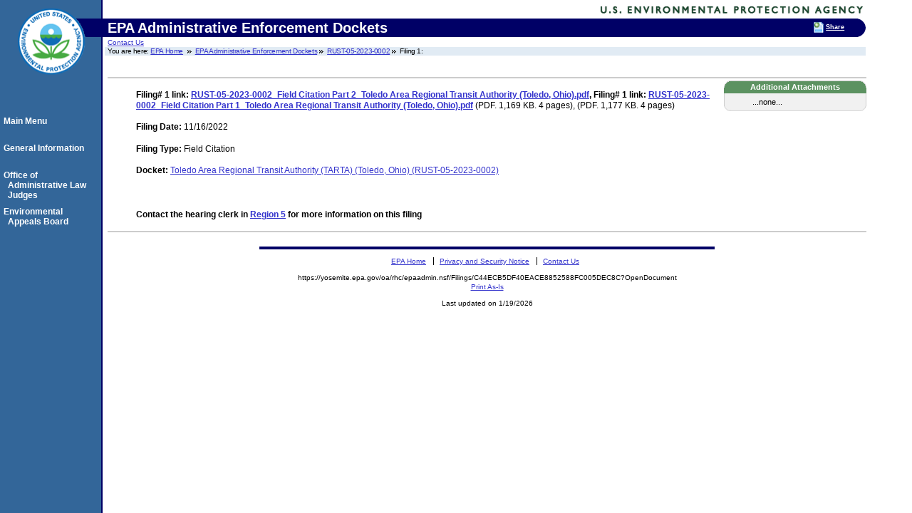

--- FILE ---
content_type: text/css; charset=utf-8
request_url: https://www3.epa.gov/epafiles/s/epa-content.css
body_size: 2061
content:
#content .right{float:right}#content .center{text-align:center}#content .left{float:left}#content .clear{clear:both}#content ins{text-decoration:none}#content abbr,#content acronym{font-variant:small-caps;border-bottom:1px dashed #d0d0d0;cursor:help}#content code,#content pre{font:1.0em "Lucida Console","Andale Mono","monotype.com","Bitstream Vera Sans Mono",monospace}#content hr{clear:both;margin:3px 0;border:1px solid #ccc;background-color:#ccc}#content p.pagetop{clear:both;margin:1em 0;font-size:.80em;background:url(https://www3.epa.gov/epafiles/s/i/pagetop.gif) no-repeat 0 50%}#content p.pagetop a{color:#666;padding-left:8px;text-decoration:none}#content p.pagetop a:hover{text-decoration:underline}#content .imgcontainer-r,#content .imgcontainer-l{border:2px solid #ccc;background-color:#ffffdb;padding:0}#content .imgcontainer-r img,#content .imgcontainer-l img{margin:0 0 -3px;padding:0}#content .imgcontainer-r{float:right;margin:0 0 6px 6px}#content .imgcontainer-l{float:left;margin:0 6px 6px 0}#content .imgcontainer-l .caption a,#content .imgcontainer-r .caption a{text-decoration:none}#content .imgcontainer-r .caption a:hover,#content .imgcontainer-l .caption a:hover,#content .caption a:hover{text-decoration:underline}#content .caption{margin:0;padding:2px 4px;font-size:.85em}#content ul{list-style-image:url(https://www3.epa.gov/epafiles/s/i/bu_sftblue.gif);margin-top:0}#content ul ol{list-style-image:none}#content li{margin-top:0;padding-top:0;margin-left:10px;padding-left:0}#content li li{margin-left:0;padding-left:0}#content h1{font-size:1.9em;line-height:1em;margin:0 0 .684em}#content h2{font-size:1.6em;line-height:1em;margin:1.219em 0 .406em}#content h3{font-size:1.35em;line-height:1em;margin:1.444em 0 .481em}#content h4{font-size:1.2em;line-height:1.083em;margin:1.625em 0 .542em}#content h5{font-size:1em;line-height:1.3em;margin:1.95em 0 .65em}#content h6{font-size:.8em;line-height:1.625em;margin:2.438em 0 .8125em}#content p{font-size:1.0em;line-height:1.3em;margin-top:1.3em;margin-bottom:1.3em}#content #sitewidea,#content #sitewideb,#content #sitewidec,#content .warning{color:#c33;font-weight:bold;font-size:1.0em}#content .fileinfo{font-size:.85em;color:#666}#content .epaltsansbold{font-size:.85em;font-weight:bold;font-family:Arial,Helvetica,sans-serif}#content .epaltsans,#content .epaLtSans{font-size:.90em;font-family:Arial,Helvetica,sans-serif}#content .boxmulti,#content .boxnat{float:right;width:200px;background:#f1f1f1 url(https://www3.epa.gov/epafiles/s/i/curves-bottom.gif) bottom left no-repeat;margin:0 0 1em .5em;padding:0;font-size:.90em}#content .boxalert{float:right;width:200px;border:2px solid #c33;margin:0 0 5px 5px;padding:0;background-color:#f1f1f1;font-size:.90em}#content .box{border:2px solid #ccc;width:50%;margin:5px 5px 5px 0;padding:0;font-size:.90em}#content .boxmulti h5,#content .boxnat h5,#content .boxalert h5,#content .box h5{background-color:#5c9261;font-size:1.0em;text-align:center;color:#fff;padding:2px;margin:0 0 .2em 0}#content .boxmulti h5 a,#content .boxnat h5 a,#content .box h5 a,#content .boxalert h5 a{color:#fff}#content .boxmulti h5,#content .boxnat h5{background:#5c9261 url(https://www3.epa.gov/epafiles/s/i/curves-top.gif) no-repeat top left}#content .boxnat h5{background-color:#369}#content .boxalert h5{background-color:#c33}#content .box h5{background-color:#ddd;color:#000;text-align:left}#content .boxmulti ul li{list-style-image:url(https://www3.epa.gov/epafiles/s/i/bu_sftgrn.gif)}#content .boxalert ul li{list-style-image:url(https://www3.epa.gov/epafiles/s/i/bu_alertred.gif)}#content .centered{margin:5px auto}#content .righted{float:right;margin:5px 0 5px 5px}#content .centered h5,#content .righted h5{text-align:center}#content .color1{border:2px solid #363}#content .color2{border:2px solid #006}#content .color1 h5{background-color:#5c9261;color:#fff}#content .color1 ul li{list-style-image:url(https://www3.epa.gov/epafiles/s/i/bu_sftgrn.gif)}#content .color2 h5{background-color:#369;color:#fff}#content .boxmulti ul,#content .boxmulti ol,#content .boxnat ul,#content .boxnat ol,#content .boxalert ul,#content .boxalert ol,#content .box ul,#content .box ol{margin-top:.5em;margin-bottom:.5em}#content .boxmulti li,#content .boxnat li,#content .boxalert li,#content .box li{margin-left:-1em;padding:0 .5em 0 0}#content .boxmulti li li,#content .boxnat li li,#content .boxalert li li,#content .box li li{margin-left:-2em;padding:0 .5em 0 0}#content .boxmulti p,#content .boxnat p,#content .boxalert p,#content .box p{margin:.5em 0;padding:0 .5em}#content .boxmulti a,#content .boxnat a,#content .boxalert a,#content .box a{text-decoration:none}#content .boxmulti a:hover,#content .boxnat a:hover,#content .boxalert a:hover,#content .box a:hover{text-decoration:underline}#content .boxsimple{width:15%;float:right;font-size:.90em;border:2px solid #ccc;margin:0 0 1em 1em}#content .boxsimple h5{font-size:1.0em;margin:0;padding:0}#content .boxsimple p{margin:.5em 0;padding:0 .5em}#content p.pullquote{float:right;border:2px solid #ccc;border-width:2px 0;font-size:1.1em;font-style:italic;font-weight:bold;color:#333;line-height:normal;margin:.5em 0 .5em 1em;padding:.5em}#content p.pullquote span.author{font-size:.8em;font-style:normal}#content .disclaimer,#content .disclaimer-wide,#content p#archive{width:20%;float:right;font-size:.90em;line-height:1.1;padding:.3em;margin:1em 0 1em 1em;border:2px solid #ccc;background:#f1f1f1}#content .disclaimer-wide{margin:1em 10%;padding:.3em;text-align:center;width:auto;float:none}#content p#archive{margin:0 0 .3em 0;padding:.3em .3em .3em 30px;width:350px;float:none;background:#f1f1f1 url(https://www3.epa.gov/epafiles/images/epafiles_misc_outdatediconmini.gif) .3em 50% no-repeat}#content b.cn{position:absolute;height:10px;width:10px;margin:0;padding:0;background:url(https://www3.epa.gov/epafiles/s/i/white.gif) no-repeat;line-height:1px;font-size:1px}#content b.tl{top:-1px;left:-1px;background-position:top left}#content b.tr{top:-1px;right:-1px;background-position:top right}#content table.table,#content table.tablebord{border-collapse:collapse;margin:0 0 1em}#content table.table caption,#content table.tablebord caption{padding-bottom:6px;font-weight:bold}#content table.table th,#content table.table td,#content table.tablebord th,#content table.tablebord td{padding:5px;border:1px solid #ccc;border-width:0 0 1px 0}#content table.table thead,#content table.table tfoot,#content table.tablebord thead,#content table.tablebord tfoot{background:#ccc;color:#000}#content table.table th,#content table.tablebord th{background:#ccc;color:#000;border:1px solid #ddd;border-width:0 1px}#content table.zebra tr.tint,#content table.tablebord tr.tint{background-color:#eee}#content table.tablebord{border:1px solid #ccc;border-width:1px 0 0 1px}#content table.tablebord th,#content table.tablebord td{border-width:0 1px 1px 0}#content table.qfinder{font:90%/1.1em Arial,Helvetica,sans-serif;margin:0 0 1em;padding-bottom:.2em;border-bottom:1px solid #5c9261;width:100%;border-collapse:collapse}#content table.qfinder thead th{background:#5c9261 url(https://www3.epa.gov/epafiles/s/i/qf-r.gif) no-repeat top right;margin:0;padding:0}#content table.qfinder thead th p{background:url(https://www3.epa.gov/epafiles/s/i/qf-l.gif) no-repeat;margin:0 8px 0 0;padding:3px 8px;color:#fff;font-size:1.3em;font-weight:bold;text-align:left}#content table.qfinder thead td{padding:0 8px 0 0}#content table.qfinder tbody td{line-height:1.2em;padding-top:.1em;vertical-align:top}#content table.qfinder a{margin:0;padding:0 0 0 7px;text-decoration:none;display:block}#content table.qfinder td a:hover{background-color:#f1f1f1;text-decoration:none}#content table.qfinder td a.more{background:url(http://www.epa.gov/epahome/images/more_topic.gif) 7px 3px no-repeat;padding:0 0 0 17px}#content form.form label,#content form.form input{display:block;float:left;width:150px;margin-bottom:10px}#content form.form fieldset{border:none}#content form.form label{text-align:right;width:100px;padding-right:10px}#content form.form br,#content form.form p{clear:left}#content form.form input#formsubmit{margin:10px 0 10px 110px;width:auto}#main #maincenter{float:left;margin-right:-95%;width:100%}#maincenter #mainpad-2{margin:0 215px 0 0}#maincenter #mainpad-3{margin:0 215px}#main #secondary{float:right;width:200px;margin:20px 0 0}#main #tertiary{float:left;width:200px;margin:20px 0 0 -5%}